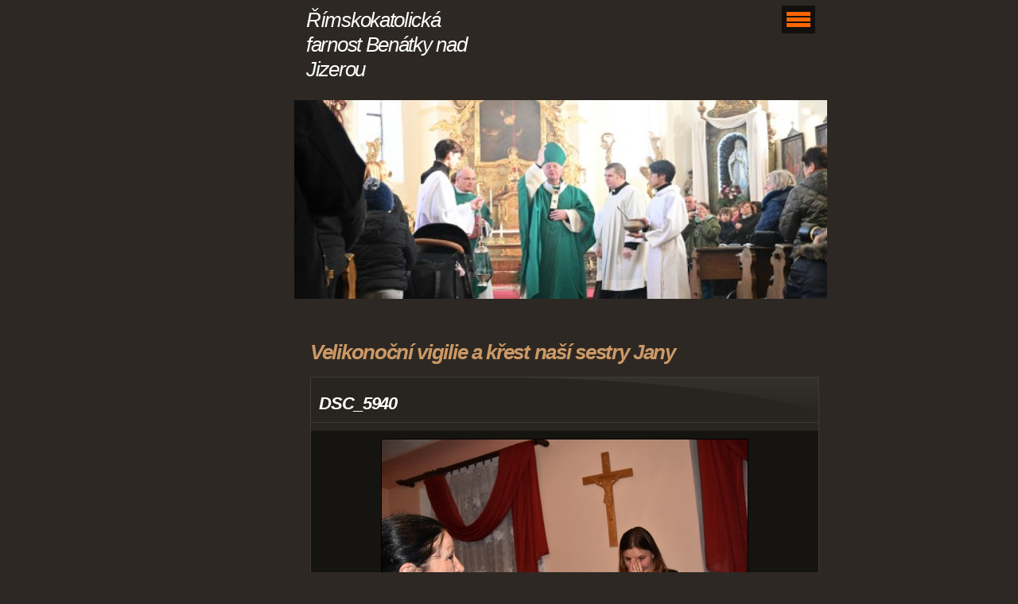

--- FILE ---
content_type: text/html; charset=UTF-8
request_url: https://www.farnostbenatky.cz/fotoalbum/velikonocni-vigilie-a-krest-nasi-sestry-jany/dsc_5940.html
body_size: 7858
content:
<?xml version="1.0" encoding="utf-8"?>
<!DOCTYPE html PUBLIC "-//W3C//DTD XHTML 1.0 Transitional//EN" "http://www.w3.org/TR/xhtml1/DTD/xhtml1-transitional.dtd">
<html lang="cs" xml:lang="cs" xmlns="http://www.w3.org/1999/xhtml" >

      <head>

        <meta http-equiv="content-type" content="text/html; charset=utf-8" />
        <meta name="description" content="" />
        <meta name="keywords" content="" />
        <meta name="robots" content="all,follow" />
        <meta name="author" content="" />
        <meta name="viewport" content="width=device-width, initial-scale=1.0">
        
        <title>
            Římskokatolická farnost Benátky nad Jizerou - Fotoalbum - Velikonoční vigilie a křest naší sestry Jany - DSC_5940
        </title>
        <link rel="stylesheet" href="https://s3a.estranky.cz/css/uig.css" type="text/css" />
               					<link rel="stylesheet" href="/style.1709285839.1.css" type="text/css" />
<link rel="stylesheet" href="//code.jquery.com/ui/1.12.1/themes/base/jquery-ui.css">
<script src="//code.jquery.com/jquery-1.12.4.js"></script>
<script src="//code.jquery.com/ui/1.12.1/jquery-ui.js"></script>
<script type="text/javascript" src="https://s3c.estranky.cz/js/ui.js?nc=1" id="index_script" ></script>
			<script type="text/javascript">
				dataLayer = [{
					'subscription': 'true',
				}];
			</script>
			
    </head>
    <body class=" contact-active">
        <!-- Wrapping the whole page, may have fixed or fluid width -->
        <div id="whole-page">

            

            <!-- Because of the matter of accessibility (text browsers,
            voice readers) we include a link leading to the page content and
            navigation } you'll probably want to hide them using display: none
            in your stylesheet -->

            <a href="#articles" class="accessibility-links">Jdi na obsah</a>
            <a href="#navigation" class="accessibility-links">Jdi na menu</a>

            <!-- We'll fill the document using horizontal rules thus separating
            the logical chunks of the document apart -->
            <hr />

            

			<!-- block for skyscraper and rectangle  -->
            <div id="sticky-box">
                <div id="sky-scraper-block">
                    
                    
                </div>
            </div>
            <!-- block for skyscraper and rectangle  -->

            <!-- Wrapping the document's visible part -->
            <div id="document">
                <div id="in-document">


                    <!-- body of the page -->
                    <div id="body">
                        
                        <!-- Hamburger icon -->
                        <button type="button" class="menu-toggle" onclick="menuToggle()" id="menu-toggle">
                        	<span></span>
                        	<span></span>
                        	<span></span>
                        </button>

                        <!-- header -->
  <div id="header">
      <div class="title-mobile">
            <h1 class="head-left">
  <a href="https://www.farnostbenatky.cz/" title="Římskokatolická farnost Benátky nad Jizerou" style="color: ffcc00;">Římskokatolická farnost Benátky nad Jizerou</a>
  <span title="Římskokatolická farnost Benátky nad Jizerou">
  </span>
</h1>
      </div>
     <div class="inner_frame">
        <!-- This construction allows easy image replacement -->
          <div class="title-desktop">
           <h1 class="head-left">
  <a href="https://www.farnostbenatky.cz/" title="Římskokatolická farnost Benátky nad Jizerou" style="color: ffcc00;">Římskokatolická farnost Benátky nad Jizerou</a>
  <span title="Římskokatolická farnost Benátky nad Jizerou">
  </span>
</h1>
          </div>
        <div id="header-decoration" class="decoration">
        </div>
     </div>
  </div>
<!-- /header -->


                        <!-- Possible clearing elements (more through the document) -->
                        <div id="clear1" class="clear">
                            &nbsp;
                        </div>
                        <hr />


                        <div id="nav-column">
                            <!-- Such navigation allows both horizontal and vertical rendering -->
<div id="navigation">
    <div class="inner_frame">
        <h2>Menu
            <span id="nav-decoration" class="decoration"></span>
        </h2>
        <nav>
            <menu class="menu-type-standard">
                <li class="">
  <a href="/">Úvod</a>
     
</li>
<li class="">
  <a href="/clanky/aktuality/">Aktuality</a>
     
</li>
<li class="">
  <a href="/clanky/prehled-pravidelnych-bohosluzeb-od-1.7.2019/">Přehled pravidelných bohoslužeb</a>
     
</li>
<li class="">
  <a href="/clanky/pravidelne-aktivity-v-nasi-farnosti/">Pravidelné aktivity v naší farnosti</a>
     
</li>
<li class="">
  <a href="/clanky/noviny-farni-rodiny/">Noviny farní rodiny</a>
     
</li>
<li class="">
  <a href="/fotoalbum/">Fotoalbum</a>
     
</li>
<li class="">
  <a href="/clanky/zivot-z-viry--zakladni-modlitby/">Život z víry, základní modlitby</a>
     
</li>
<li class="">
  <a href="/clanky/historie/">Historie</a>
     
</li>
<li class="">
  <a href="/clanky/ze-zivota-farnosti/">Ze života farnosti</a>
     
</li>
<li class="">
  <a href="/clanky/komunita-pro-novobenatecke-varhany/">Komunita pro novobenátecké varhany</a>
     
</li>
<li class="">
  <a href="/clanky/odkazy/">Odkazy</a>
     
</li>
<li class="">
  <a href="/clanky/kostel-sv.-martina------sv.-ludmily--v-drazicich/">Kostel sv. Martina     (sv. Ludmily) v Dražicích</a>
     
</li>
<li class="">
  <a href="/clanky/projekty/">Projekty</a>
     
</li>

            </menu>
        </nav>
        <div id="clear6" class="clear">
          &nbsp;
        </div>
    </div>
</div>
<!-- menu ending -->

                        </div>

                        <!-- main page content -->
                        <div id="content">
                            
                            <script language="JavaScript" type="text/javascript">
  <!--
    index_setCookieData('index_curr_photo', 947);
  //-->
</script>

<div id="slide">
  <h2>Velikonoční vigilie a křest naší sestry Jany</h2>
  <div id="click">
    <h3 id="photo_curr_title">DSC_5940</h3>
    <div class="slide-img">
      <a href="/fotoalbum/velikonocni-vigilie-a-krest-nasi-sestry-jany/dsc_5939.html" class="previous-photo"  id="photo_prev_a" title="předchozí fotka"><span>&laquo;</span></a>  <!-- previous photo -->

      <a href="/fotoalbum/velikonocni-vigilie-a-krest-nasi-sestry-jany/dsc_5940.-.html" class="actual-photo" onclick="return index_photo_open(this,'_fullsize');" id="photo_curr_a"><img src="/img/mid/947/dsc_5940.jpg" alt=""   id="photo_curr_img" /></a>   <!-- actual shown photo -->

      <a href="/fotoalbum/velikonocni-vigilie-a-krest-nasi-sestry-jany/dsc_5944.html" class="next-photo"  id="photo_next_a" title="další fotka"><span>&raquo;</span></a>  <!-- next photo -->

      <br /> <!-- clear -->
    </div>
    <p id="photo_curr_comment">
      
    </p>
    
  </div>
  <div class="slidebar">
  <a href="/fotoalbum/velikonocni-vigilie-a-krest-nasi-sestry-jany/dsc_5797.html" onclick="return index_photo_show(0);" title="DSC_5797">
    <img src="/img/tiny/897.jpg" width="75" height="50" alt="DSC_5797" /></a>
<a href="/fotoalbum/velikonocni-vigilie-a-krest-nasi-sestry-jany/dsc_5802.html" onclick="return index_photo_show(1);" title="DSC_5802">
    <img src="/img/tiny/898.jpg" width="75" height="50" alt="DSC_5802" /></a>
<a href="/fotoalbum/velikonocni-vigilie-a-krest-nasi-sestry-jany/dsc_5804.html" onclick="return index_photo_show(2);" title="DSC_5804">
    <img src="/img/tiny/899.jpg" width="75" height="50" alt="DSC_5804" /></a>
<a href="/fotoalbum/velikonocni-vigilie-a-krest-nasi-sestry-jany/dsc_5807.html" onclick="return index_photo_show(3);" title="DSC_5807">
    <img src="/img/tiny/900.jpg" width="75" height="50" alt="DSC_5807" /></a>
<a href="/fotoalbum/velikonocni-vigilie-a-krest-nasi-sestry-jany/dsc_5810.html" onclick="return index_photo_show(4);" title="DSC_5810">
    <img src="/img/tiny/901.jpg" width="75" height="50" alt="DSC_5810" /></a>
<a href="/fotoalbum/velikonocni-vigilie-a-krest-nasi-sestry-jany/dsc_5811.html" onclick="return index_photo_show(5);" title="DSC_5811">
    <img src="/img/tiny/902.jpg" width="75" height="50" alt="DSC_5811" /></a>
<a href="/fotoalbum/velikonocni-vigilie-a-krest-nasi-sestry-jany/dsc_5816.html" onclick="return index_photo_show(6);" title="DSC_5816">
    <img src="/img/tiny/903.jpg" width="75" height="50" alt="DSC_5816" /></a>
<a href="/fotoalbum/velikonocni-vigilie-a-krest-nasi-sestry-jany/dsc_5820.html" onclick="return index_photo_show(7);" title="DSC_5820">
    <img src="/img/tiny/904.jpg" width="75" height="50" alt="DSC_5820" /></a>
<a href="/fotoalbum/velikonocni-vigilie-a-krest-nasi-sestry-jany/dsc_5828.html" onclick="return index_photo_show(8);" title="DSC_5828">
    <img src="/img/tiny/905.jpg" width="75" height="50" alt="DSC_5828" /></a>
<a href="/fotoalbum/velikonocni-vigilie-a-krest-nasi-sestry-jany/dsc_5833.html" onclick="return index_photo_show(9);" title="DSC_5833">
    <img src="/img/tiny/906.jpg" width="75" height="50" alt="DSC_5833" /></a>
<a href="/fotoalbum/velikonocni-vigilie-a-krest-nasi-sestry-jany/dsc_5836.html" onclick="return index_photo_show(10);" title="DSC_5836">
    <img src="/img/tiny/907.jpg" width="75" height="50" alt="DSC_5836" /></a>
<a href="/fotoalbum/velikonocni-vigilie-a-krest-nasi-sestry-jany/dsc_5837.html" onclick="return index_photo_show(11);" title="DSC_5837">
    <img src="/img/tiny/908.jpg" width="75" height="50" alt="DSC_5837" /></a>
<a href="/fotoalbum/velikonocni-vigilie-a-krest-nasi-sestry-jany/dsc_5840.html" onclick="return index_photo_show(12);" title="DSC_5840">
    <img src="/img/tiny/909.jpg" width="75" height="50" alt="DSC_5840" /></a>
<a href="/fotoalbum/velikonocni-vigilie-a-krest-nasi-sestry-jany/dsc_5842.html" onclick="return index_photo_show(13);" title="DSC_5842">
    <img src="/img/tiny/910.jpg" width="75" height="50" alt="DSC_5842" /></a>
<a href="/fotoalbum/velikonocni-vigilie-a-krest-nasi-sestry-jany/dsc_5844.html" onclick="return index_photo_show(14);" title="DSC_5844">
    <img src="/img/tiny/911.jpg" width="75" height="50" alt="DSC_5844" /></a>
<a href="/fotoalbum/velikonocni-vigilie-a-krest-nasi-sestry-jany/dsc_5847.html" onclick="return index_photo_show(15);" title="DSC_5847">
    <img src="/img/tiny/912.jpg" width="75" height="50" alt="DSC_5847" /></a>
<a href="/fotoalbum/velikonocni-vigilie-a-krest-nasi-sestry-jany/dsc_5851.html" onclick="return index_photo_show(16);" title="DSC_5851">
    <img src="/img/tiny/913.jpg" width="75" height="50" alt="DSC_5851" /></a>
<a href="/fotoalbum/velikonocni-vigilie-a-krest-nasi-sestry-jany/dsc_5856.html" onclick="return index_photo_show(17);" title="DSC_5856">
    <img src="/img/tiny/914.jpg" width="75" height="50" alt="DSC_5856" /></a>
<a href="/fotoalbum/velikonocni-vigilie-a-krest-nasi-sestry-jany/dsc_5858.html" onclick="return index_photo_show(18);" title="DSC_5858">
    <img src="/img/tiny/915.jpg" width="75" height="50" alt="DSC_5858" /></a>
<a href="/fotoalbum/velikonocni-vigilie-a-krest-nasi-sestry-jany/dsc_5861.html" onclick="return index_photo_show(19);" title="DSC_5861">
    <img src="/img/tiny/916.jpg" width="75" height="50" alt="DSC_5861" /></a>
<a href="/fotoalbum/velikonocni-vigilie-a-krest-nasi-sestry-jany/dsc_5864.html" onclick="return index_photo_show(20);" title="DSC_5864">
    <img src="/img/tiny/917.jpg" width="75" height="50" alt="DSC_5864" /></a>
<a href="/fotoalbum/velikonocni-vigilie-a-krest-nasi-sestry-jany/dsc_5865.html" onclick="return index_photo_show(21);" title="DSC_5865">
    <img src="/img/tiny/918.jpg" width="75" height="50" alt="DSC_5865" /></a>
<a href="/fotoalbum/velikonocni-vigilie-a-krest-nasi-sestry-jany/dsc_5866.html" onclick="return index_photo_show(22);" title="DSC_5866">
    <img src="/img/tiny/919.jpg" width="75" height="50" alt="DSC_5866" /></a>
<a href="/fotoalbum/velikonocni-vigilie-a-krest-nasi-sestry-jany/dsc_5867.html" onclick="return index_photo_show(23);" title="DSC_5867">
    <img src="/img/tiny/920.jpg" width="75" height="50" alt="DSC_5867" /></a>
<a href="/fotoalbum/velikonocni-vigilie-a-krest-nasi-sestry-jany/dsc_5870.html" onclick="return index_photo_show(24);" title="DSC_5870">
    <img src="/img/tiny/921.jpg" width="75" height="50" alt="DSC_5870" /></a>
<a href="/fotoalbum/velikonocni-vigilie-a-krest-nasi-sestry-jany/dsc_5871.html" onclick="return index_photo_show(25);" title="DSC_5871">
    <img src="/img/tiny/922.jpg" width="75" height="50" alt="DSC_5871" /></a>
<a href="/fotoalbum/velikonocni-vigilie-a-krest-nasi-sestry-jany/dsc_5875.html" onclick="return index_photo_show(26);" title="DSC_5875">
    <img src="/img/tiny/923.jpg" width="75" height="50" alt="DSC_5875" /></a>
<a href="/fotoalbum/velikonocni-vigilie-a-krest-nasi-sestry-jany/dsc_5878.html" onclick="return index_photo_show(27);" title="DSC_5878">
    <img src="/img/tiny/924.jpg" width="75" height="50" alt="DSC_5878" /></a>
<a href="/fotoalbum/velikonocni-vigilie-a-krest-nasi-sestry-jany/dsc_5880.html" onclick="return index_photo_show(28);" title="DSC_5880">
    <img src="/img/tiny/925.jpg" width="75" height="50" alt="DSC_5880" /></a>
<a href="/fotoalbum/velikonocni-vigilie-a-krest-nasi-sestry-jany/dsc_5881.html" onclick="return index_photo_show(29);" title="DSC_5881">
    <img src="/img/tiny/926.jpg" width="75" height="50" alt="DSC_5881" /></a>
<a href="/fotoalbum/velikonocni-vigilie-a-krest-nasi-sestry-jany/dsc_5882.html" onclick="return index_photo_show(30);" title="DSC_5882">
    <img src="/img/tiny/927.jpg" width="75" height="50" alt="DSC_5882" /></a>
<a href="/fotoalbum/velikonocni-vigilie-a-krest-nasi-sestry-jany/dsc_5883.html" onclick="return index_photo_show(31);" title="DSC_5883">
    <img src="/img/tiny/928.jpg" width="75" height="50" alt="DSC_5883" /></a>
<a href="/fotoalbum/velikonocni-vigilie-a-krest-nasi-sestry-jany/dsc_5886.html" onclick="return index_photo_show(32);" title="DSC_5886">
    <img src="/img/tiny/929.jpg" width="75" height="50" alt="DSC_5886" /></a>
<a href="/fotoalbum/velikonocni-vigilie-a-krest-nasi-sestry-jany/dsc_5888.html" onclick="return index_photo_show(33);" title="DSC_5888">
    <img src="/img/tiny/930.jpg" width="75" height="50" alt="DSC_5888" /></a>
<a href="/fotoalbum/velikonocni-vigilie-a-krest-nasi-sestry-jany/dsc_5895.html" onclick="return index_photo_show(34);" title="DSC_5895">
    <img src="/img/tiny/931.jpg" width="75" height="50" alt="DSC_5895" /></a>
<a href="/fotoalbum/velikonocni-vigilie-a-krest-nasi-sestry-jany/dsc_5898.html" onclick="return index_photo_show(35);" title="DSC_5898">
    <img src="/img/tiny/932.jpg" width="75" height="50" alt="DSC_5898" /></a>
<a href="/fotoalbum/velikonocni-vigilie-a-krest-nasi-sestry-jany/dsc_5905.html" onclick="return index_photo_show(36);" title="DSC_5905">
    <img src="/img/tiny/933.jpg" width="75" height="50" alt="DSC_5905" /></a>
<a href="/fotoalbum/velikonocni-vigilie-a-krest-nasi-sestry-jany/dsc_5907.html" onclick="return index_photo_show(37);" title="DSC_5907">
    <img src="/img/tiny/934.jpg" width="75" height="50" alt="DSC_5907" /></a>
<a href="/fotoalbum/velikonocni-vigilie-a-krest-nasi-sestry-jany/dsc_5908.html" onclick="return index_photo_show(38);" title="DSC_5908">
    <img src="/img/tiny/935.jpg" width="75" height="50" alt="DSC_5908" /></a>
<a href="/fotoalbum/velikonocni-vigilie-a-krest-nasi-sestry-jany/dsc_5914.html" onclick="return index_photo_show(39);" title="DSC_5914">
    <img src="/img/tiny/936.jpg" width="75" height="50" alt="DSC_5914" /></a>
<a href="/fotoalbum/velikonocni-vigilie-a-krest-nasi-sestry-jany/dsc_5915.html" onclick="return index_photo_show(40);" title="DSC_5915">
    <img src="/img/tiny/937.jpg" width="75" height="50" alt="DSC_5915" /></a>
<a href="/fotoalbum/velikonocni-vigilie-a-krest-nasi-sestry-jany/dsc_5917.html" onclick="return index_photo_show(41);" title="DSC_5917">
    <img src="/img/tiny/938.jpg" width="75" height="50" alt="DSC_5917" /></a>
<a href="/fotoalbum/velikonocni-vigilie-a-krest-nasi-sestry-jany/dsc_5919.html" onclick="return index_photo_show(42);" title="DSC_5919">
    <img src="/img/tiny/939.jpg" width="75" height="50" alt="DSC_5919" /></a>
<a href="/fotoalbum/velikonocni-vigilie-a-krest-nasi-sestry-jany/dsc_5924.html" onclick="return index_photo_show(43);" title="DSC_5924">
    <img src="/img/tiny/940.jpg" width="75" height="50" alt="DSC_5924" /></a>
<a href="/fotoalbum/velikonocni-vigilie-a-krest-nasi-sestry-jany/dsc_5927.html" onclick="return index_photo_show(44);" title="DSC_5927">
    <img src="/img/tiny/941.jpg" width="75" height="50" alt="DSC_5927" /></a>
<a href="/fotoalbum/velikonocni-vigilie-a-krest-nasi-sestry-jany/dsc_5928.html" onclick="return index_photo_show(45);" title="DSC_5928">
    <img src="/img/tiny/942.jpg" width="75" height="50" alt="DSC_5928" /></a>
<a href="/fotoalbum/velikonocni-vigilie-a-krest-nasi-sestry-jany/dsc_5930.html" onclick="return index_photo_show(46);" title="DSC_5930">
    <img src="/img/tiny/943.jpg" width="75" height="50" alt="DSC_5930" /></a>
<a href="/fotoalbum/velikonocni-vigilie-a-krest-nasi-sestry-jany/dsc_5932.html" onclick="return index_photo_show(47);" title="DSC_5932">
    <img src="/img/tiny/944.jpg" width="75" height="50" alt="DSC_5932" /></a>
<a href="/fotoalbum/velikonocni-vigilie-a-krest-nasi-sestry-jany/dsc_5935.html" onclick="return index_photo_show(48);" title="DSC_5935">
    <img src="/img/tiny/945.jpg" width="75" height="50" alt="DSC_5935" /></a>
<a href="/fotoalbum/velikonocni-vigilie-a-krest-nasi-sestry-jany/dsc_5939.html" onclick="return index_photo_show(49);" title="DSC_5939">
    <img src="/img/tiny/946.jpg" width="75" height="50" alt="DSC_5939" /></a>
<a href="/fotoalbum/velikonocni-vigilie-a-krest-nasi-sestry-jany/dsc_5940.html" onclick="return index_photo_show(50);" title="DSC_5940">
    <img src="/img/tiny/947.jpg" width="75" height="50" alt="DSC_5940" /></a>
<a href="/fotoalbum/velikonocni-vigilie-a-krest-nasi-sestry-jany/dsc_5944.html" onclick="return index_photo_show(51);" title="DSC_5944">
    <img src="/img/tiny/948.jpg" width="75" height="50" alt="DSC_5944" /></a>
<a href="/fotoalbum/velikonocni-vigilie-a-krest-nasi-sestry-jany/dsc_5947.html" onclick="return index_photo_show(52);" title="DSC_5947">
    <img src="/img/tiny/949.jpg" width="75" height="50" alt="DSC_5947" /></a>
<a href="/fotoalbum/velikonocni-vigilie-a-krest-nasi-sestry-jany/dsc_5952.html" onclick="return index_photo_show(53);" title="DSC_5952">
    <img src="/img/tiny/950.jpg" width="75" height="50" alt="DSC_5952" /></a>
<a href="/fotoalbum/velikonocni-vigilie-a-krest-nasi-sestry-jany/dsc_5957.html" onclick="return index_photo_show(54);" title="DSC_5957">
    <img src="/img/tiny/951.jpg" width="75" height="50" alt="DSC_5957" /></a>
<a href="/fotoalbum/velikonocni-vigilie-a-krest-nasi-sestry-jany/dsc_5959.html" onclick="return index_photo_show(55);" title="DSC_5959">
    <img src="/img/tiny/952.jpg" width="75" height="50" alt="DSC_5959" /></a>
<a href="/fotoalbum/velikonocni-vigilie-a-krest-nasi-sestry-jany/dsc_5963.html" onclick="return index_photo_show(56);" title="DSC_5963">
    <img src="/img/tiny/953.jpg" width="75" height="50" alt="DSC_5963" /></a>
<a href="/fotoalbum/velikonocni-vigilie-a-krest-nasi-sestry-jany/dsc_5966.html" onclick="return index_photo_show(57);" title="DSC_5966">
    <img src="/img/tiny/954.jpg" width="75" height="50" alt="DSC_5966" /></a>
<a href="/fotoalbum/velikonocni-vigilie-a-krest-nasi-sestry-jany/dsc_5968.html" onclick="return index_photo_show(58);" title="DSC_5968">
    <img src="/img/tiny/955.jpg" width="75" height="50" alt="DSC_5968" /></a>
<a href="/fotoalbum/velikonocni-vigilie-a-krest-nasi-sestry-jany/dsc_5970.html" onclick="return index_photo_show(59);" title="DSC_5970">
    <img src="/img/tiny/956.jpg" width="75" height="50" alt="DSC_5970" /></a>
<a href="/fotoalbum/velikonocni-vigilie-a-krest-nasi-sestry-jany/dsc_5975.html" onclick="return index_photo_show(60);" title="DSC_5975">
    <img src="/img/tiny/957.jpg" width="75" height="50" alt="DSC_5975" /></a>

</div>
<script type="text/javascript">
  <!--
    var index_ss_type = "full";
    var index_photo_data = new Array();
    var index_photo_currentid = 50;
//    var current_photo_a = "<!--/ u_c_p_nfull_curr_href /-->";
//    var current_photo_src = "<!--/ u_c_p_nfull_curr_src /-->";

    index_photo_data[0] = new Array();
index_photo_data[0]["src"] = "/img/mid/897/dsc_5797.jpg";
index_photo_data[0]["href"] = "/fotoalbum/velikonocni-vigilie-a-krest-nasi-sestry-jany/dsc_5797.-.html";
index_photo_data[0]["title"] = "DSC_5797";
index_photo_data[0]["comment"] = "";
index_photo_data[1] = new Array();
index_photo_data[1]["src"] = "/img/mid/898/dsc_5802.jpg";
index_photo_data[1]["href"] = "/fotoalbum/velikonocni-vigilie-a-krest-nasi-sestry-jany/dsc_5802.-.html";
index_photo_data[1]["title"] = "DSC_5802";
index_photo_data[1]["comment"] = "";
index_photo_data[2] = new Array();
index_photo_data[2]["src"] = "/img/mid/899/dsc_5804.jpg";
index_photo_data[2]["href"] = "/fotoalbum/velikonocni-vigilie-a-krest-nasi-sestry-jany/dsc_5804.-.html";
index_photo_data[2]["title"] = "DSC_5804";
index_photo_data[2]["comment"] = "";
index_photo_data[3] = new Array();
index_photo_data[3]["src"] = "/img/mid/900/dsc_5807.jpg";
index_photo_data[3]["href"] = "/fotoalbum/velikonocni-vigilie-a-krest-nasi-sestry-jany/dsc_5807.-.html";
index_photo_data[3]["title"] = "DSC_5807";
index_photo_data[3]["comment"] = "";
index_photo_data[4] = new Array();
index_photo_data[4]["src"] = "/img/mid/901/dsc_5810.jpg";
index_photo_data[4]["href"] = "/fotoalbum/velikonocni-vigilie-a-krest-nasi-sestry-jany/dsc_5810.-.html";
index_photo_data[4]["title"] = "DSC_5810";
index_photo_data[4]["comment"] = "";
index_photo_data[5] = new Array();
index_photo_data[5]["src"] = "/img/mid/902/dsc_5811.jpg";
index_photo_data[5]["href"] = "/fotoalbum/velikonocni-vigilie-a-krest-nasi-sestry-jany/dsc_5811.-.html";
index_photo_data[5]["title"] = "DSC_5811";
index_photo_data[5]["comment"] = "";
index_photo_data[6] = new Array();
index_photo_data[6]["src"] = "/img/mid/903/dsc_5816.jpg";
index_photo_data[6]["href"] = "/fotoalbum/velikonocni-vigilie-a-krest-nasi-sestry-jany/dsc_5816.-.html";
index_photo_data[6]["title"] = "DSC_5816";
index_photo_data[6]["comment"] = "";
index_photo_data[7] = new Array();
index_photo_data[7]["src"] = "/img/mid/904/dsc_5820.jpg";
index_photo_data[7]["href"] = "/fotoalbum/velikonocni-vigilie-a-krest-nasi-sestry-jany/dsc_5820.-.html";
index_photo_data[7]["title"] = "DSC_5820";
index_photo_data[7]["comment"] = "";
index_photo_data[8] = new Array();
index_photo_data[8]["src"] = "/img/mid/905/dsc_5828.jpg";
index_photo_data[8]["href"] = "/fotoalbum/velikonocni-vigilie-a-krest-nasi-sestry-jany/dsc_5828.-.html";
index_photo_data[8]["title"] = "DSC_5828";
index_photo_data[8]["comment"] = "";
index_photo_data[9] = new Array();
index_photo_data[9]["src"] = "/img/mid/906/dsc_5833.jpg";
index_photo_data[9]["href"] = "/fotoalbum/velikonocni-vigilie-a-krest-nasi-sestry-jany/dsc_5833.-.html";
index_photo_data[9]["title"] = "DSC_5833";
index_photo_data[9]["comment"] = "";
index_photo_data[10] = new Array();
index_photo_data[10]["src"] = "/img/mid/907/dsc_5836.jpg";
index_photo_data[10]["href"] = "/fotoalbum/velikonocni-vigilie-a-krest-nasi-sestry-jany/dsc_5836.-.html";
index_photo_data[10]["title"] = "DSC_5836";
index_photo_data[10]["comment"] = "";
index_photo_data[11] = new Array();
index_photo_data[11]["src"] = "/img/mid/908/dsc_5837.jpg";
index_photo_data[11]["href"] = "/fotoalbum/velikonocni-vigilie-a-krest-nasi-sestry-jany/dsc_5837.-.html";
index_photo_data[11]["title"] = "DSC_5837";
index_photo_data[11]["comment"] = "";
index_photo_data[12] = new Array();
index_photo_data[12]["src"] = "/img/mid/909/dsc_5840.jpg";
index_photo_data[12]["href"] = "/fotoalbum/velikonocni-vigilie-a-krest-nasi-sestry-jany/dsc_5840.-.html";
index_photo_data[12]["title"] = "DSC_5840";
index_photo_data[12]["comment"] = "";
index_photo_data[13] = new Array();
index_photo_data[13]["src"] = "/img/mid/910/dsc_5842.jpg";
index_photo_data[13]["href"] = "/fotoalbum/velikonocni-vigilie-a-krest-nasi-sestry-jany/dsc_5842.-.html";
index_photo_data[13]["title"] = "DSC_5842";
index_photo_data[13]["comment"] = "";
index_photo_data[14] = new Array();
index_photo_data[14]["src"] = "/img/mid/911/dsc_5844.jpg";
index_photo_data[14]["href"] = "/fotoalbum/velikonocni-vigilie-a-krest-nasi-sestry-jany/dsc_5844.-.html";
index_photo_data[14]["title"] = "DSC_5844";
index_photo_data[14]["comment"] = "";
index_photo_data[15] = new Array();
index_photo_data[15]["src"] = "/img/mid/912/dsc_5847.jpg";
index_photo_data[15]["href"] = "/fotoalbum/velikonocni-vigilie-a-krest-nasi-sestry-jany/dsc_5847.-.html";
index_photo_data[15]["title"] = "DSC_5847";
index_photo_data[15]["comment"] = "";
index_photo_data[16] = new Array();
index_photo_data[16]["src"] = "/img/mid/913/dsc_5851.jpg";
index_photo_data[16]["href"] = "/fotoalbum/velikonocni-vigilie-a-krest-nasi-sestry-jany/dsc_5851.-.html";
index_photo_data[16]["title"] = "DSC_5851";
index_photo_data[16]["comment"] = "";
index_photo_data[17] = new Array();
index_photo_data[17]["src"] = "/img/mid/914/dsc_5856.jpg";
index_photo_data[17]["href"] = "/fotoalbum/velikonocni-vigilie-a-krest-nasi-sestry-jany/dsc_5856.-.html";
index_photo_data[17]["title"] = "DSC_5856";
index_photo_data[17]["comment"] = "";
index_photo_data[18] = new Array();
index_photo_data[18]["src"] = "/img/mid/915/dsc_5858.jpg";
index_photo_data[18]["href"] = "/fotoalbum/velikonocni-vigilie-a-krest-nasi-sestry-jany/dsc_5858.-.html";
index_photo_data[18]["title"] = "DSC_5858";
index_photo_data[18]["comment"] = "";
index_photo_data[19] = new Array();
index_photo_data[19]["src"] = "/img/mid/916/dsc_5861.jpg";
index_photo_data[19]["href"] = "/fotoalbum/velikonocni-vigilie-a-krest-nasi-sestry-jany/dsc_5861.-.html";
index_photo_data[19]["title"] = "DSC_5861";
index_photo_data[19]["comment"] = "";
index_photo_data[20] = new Array();
index_photo_data[20]["src"] = "/img/mid/917/dsc_5864.jpg";
index_photo_data[20]["href"] = "/fotoalbum/velikonocni-vigilie-a-krest-nasi-sestry-jany/dsc_5864.-.html";
index_photo_data[20]["title"] = "DSC_5864";
index_photo_data[20]["comment"] = "";
index_photo_data[21] = new Array();
index_photo_data[21]["src"] = "/img/mid/918/dsc_5865.jpg";
index_photo_data[21]["href"] = "/fotoalbum/velikonocni-vigilie-a-krest-nasi-sestry-jany/dsc_5865.-.html";
index_photo_data[21]["title"] = "DSC_5865";
index_photo_data[21]["comment"] = "";
index_photo_data[22] = new Array();
index_photo_data[22]["src"] = "/img/mid/919/dsc_5866.jpg";
index_photo_data[22]["href"] = "/fotoalbum/velikonocni-vigilie-a-krest-nasi-sestry-jany/dsc_5866.-.html";
index_photo_data[22]["title"] = "DSC_5866";
index_photo_data[22]["comment"] = "";
index_photo_data[23] = new Array();
index_photo_data[23]["src"] = "/img/mid/920/dsc_5867.jpg";
index_photo_data[23]["href"] = "/fotoalbum/velikonocni-vigilie-a-krest-nasi-sestry-jany/dsc_5867.-.html";
index_photo_data[23]["title"] = "DSC_5867";
index_photo_data[23]["comment"] = "";
index_photo_data[24] = new Array();
index_photo_data[24]["src"] = "/img/mid/921/dsc_5870.jpg";
index_photo_data[24]["href"] = "/fotoalbum/velikonocni-vigilie-a-krest-nasi-sestry-jany/dsc_5870.-.html";
index_photo_data[24]["title"] = "DSC_5870";
index_photo_data[24]["comment"] = "";
index_photo_data[25] = new Array();
index_photo_data[25]["src"] = "/img/mid/922/dsc_5871.jpg";
index_photo_data[25]["href"] = "/fotoalbum/velikonocni-vigilie-a-krest-nasi-sestry-jany/dsc_5871.-.html";
index_photo_data[25]["title"] = "DSC_5871";
index_photo_data[25]["comment"] = "";
index_photo_data[26] = new Array();
index_photo_data[26]["src"] = "/img/mid/923/dsc_5875.jpg";
index_photo_data[26]["href"] = "/fotoalbum/velikonocni-vigilie-a-krest-nasi-sestry-jany/dsc_5875.-.html";
index_photo_data[26]["title"] = "DSC_5875";
index_photo_data[26]["comment"] = "";
index_photo_data[27] = new Array();
index_photo_data[27]["src"] = "/img/mid/924/dsc_5878.jpg";
index_photo_data[27]["href"] = "/fotoalbum/velikonocni-vigilie-a-krest-nasi-sestry-jany/dsc_5878.-.html";
index_photo_data[27]["title"] = "DSC_5878";
index_photo_data[27]["comment"] = "";
index_photo_data[28] = new Array();
index_photo_data[28]["src"] = "/img/mid/925/dsc_5880.jpg";
index_photo_data[28]["href"] = "/fotoalbum/velikonocni-vigilie-a-krest-nasi-sestry-jany/dsc_5880.-.html";
index_photo_data[28]["title"] = "DSC_5880";
index_photo_data[28]["comment"] = "";
index_photo_data[29] = new Array();
index_photo_data[29]["src"] = "/img/mid/926/dsc_5881.jpg";
index_photo_data[29]["href"] = "/fotoalbum/velikonocni-vigilie-a-krest-nasi-sestry-jany/dsc_5881.-.html";
index_photo_data[29]["title"] = "DSC_5881";
index_photo_data[29]["comment"] = "";
index_photo_data[30] = new Array();
index_photo_data[30]["src"] = "/img/mid/927/dsc_5882.jpg";
index_photo_data[30]["href"] = "/fotoalbum/velikonocni-vigilie-a-krest-nasi-sestry-jany/dsc_5882.-.html";
index_photo_data[30]["title"] = "DSC_5882";
index_photo_data[30]["comment"] = "";
index_photo_data[31] = new Array();
index_photo_data[31]["src"] = "/img/mid/928/dsc_5883.jpg";
index_photo_data[31]["href"] = "/fotoalbum/velikonocni-vigilie-a-krest-nasi-sestry-jany/dsc_5883.-.html";
index_photo_data[31]["title"] = "DSC_5883";
index_photo_data[31]["comment"] = "";
index_photo_data[32] = new Array();
index_photo_data[32]["src"] = "/img/mid/929/dsc_5886.jpg";
index_photo_data[32]["href"] = "/fotoalbum/velikonocni-vigilie-a-krest-nasi-sestry-jany/dsc_5886.-.html";
index_photo_data[32]["title"] = "DSC_5886";
index_photo_data[32]["comment"] = "";
index_photo_data[33] = new Array();
index_photo_data[33]["src"] = "/img/mid/930/dsc_5888.jpg";
index_photo_data[33]["href"] = "/fotoalbum/velikonocni-vigilie-a-krest-nasi-sestry-jany/dsc_5888.-.html";
index_photo_data[33]["title"] = "DSC_5888";
index_photo_data[33]["comment"] = "";
index_photo_data[34] = new Array();
index_photo_data[34]["src"] = "/img/mid/931/dsc_5895.jpg";
index_photo_data[34]["href"] = "/fotoalbum/velikonocni-vigilie-a-krest-nasi-sestry-jany/dsc_5895.-.html";
index_photo_data[34]["title"] = "DSC_5895";
index_photo_data[34]["comment"] = "";
index_photo_data[35] = new Array();
index_photo_data[35]["src"] = "/img/mid/932/dsc_5898.jpg";
index_photo_data[35]["href"] = "/fotoalbum/velikonocni-vigilie-a-krest-nasi-sestry-jany/dsc_5898.-.html";
index_photo_data[35]["title"] = "DSC_5898";
index_photo_data[35]["comment"] = "";
index_photo_data[36] = new Array();
index_photo_data[36]["src"] = "/img/mid/933/dsc_5905.jpg";
index_photo_data[36]["href"] = "/fotoalbum/velikonocni-vigilie-a-krest-nasi-sestry-jany/dsc_5905.-.html";
index_photo_data[36]["title"] = "DSC_5905";
index_photo_data[36]["comment"] = "";
index_photo_data[37] = new Array();
index_photo_data[37]["src"] = "/img/mid/934/dsc_5907.jpg";
index_photo_data[37]["href"] = "/fotoalbum/velikonocni-vigilie-a-krest-nasi-sestry-jany/dsc_5907.-.html";
index_photo_data[37]["title"] = "DSC_5907";
index_photo_data[37]["comment"] = "";
index_photo_data[38] = new Array();
index_photo_data[38]["src"] = "/img/mid/935/dsc_5908.jpg";
index_photo_data[38]["href"] = "/fotoalbum/velikonocni-vigilie-a-krest-nasi-sestry-jany/dsc_5908.-.html";
index_photo_data[38]["title"] = "DSC_5908";
index_photo_data[38]["comment"] = "";
index_photo_data[39] = new Array();
index_photo_data[39]["src"] = "/img/mid/936/dsc_5914.jpg";
index_photo_data[39]["href"] = "/fotoalbum/velikonocni-vigilie-a-krest-nasi-sestry-jany/dsc_5914.-.html";
index_photo_data[39]["title"] = "DSC_5914";
index_photo_data[39]["comment"] = "";
index_photo_data[40] = new Array();
index_photo_data[40]["src"] = "/img/mid/937/dsc_5915.jpg";
index_photo_data[40]["href"] = "/fotoalbum/velikonocni-vigilie-a-krest-nasi-sestry-jany/dsc_5915.-.html";
index_photo_data[40]["title"] = "DSC_5915";
index_photo_data[40]["comment"] = "";
index_photo_data[41] = new Array();
index_photo_data[41]["src"] = "/img/mid/938/dsc_5917.jpg";
index_photo_data[41]["href"] = "/fotoalbum/velikonocni-vigilie-a-krest-nasi-sestry-jany/dsc_5917.-.html";
index_photo_data[41]["title"] = "DSC_5917";
index_photo_data[41]["comment"] = "";
index_photo_data[42] = new Array();
index_photo_data[42]["src"] = "/img/mid/939/dsc_5919.jpg";
index_photo_data[42]["href"] = "/fotoalbum/velikonocni-vigilie-a-krest-nasi-sestry-jany/dsc_5919.-.html";
index_photo_data[42]["title"] = "DSC_5919";
index_photo_data[42]["comment"] = "";
index_photo_data[43] = new Array();
index_photo_data[43]["src"] = "/img/mid/940/dsc_5924.jpg";
index_photo_data[43]["href"] = "/fotoalbum/velikonocni-vigilie-a-krest-nasi-sestry-jany/dsc_5924.-.html";
index_photo_data[43]["title"] = "DSC_5924";
index_photo_data[43]["comment"] = "";
index_photo_data[44] = new Array();
index_photo_data[44]["src"] = "/img/mid/941/dsc_5927.jpg";
index_photo_data[44]["href"] = "/fotoalbum/velikonocni-vigilie-a-krest-nasi-sestry-jany/dsc_5927.-.html";
index_photo_data[44]["title"] = "DSC_5927";
index_photo_data[44]["comment"] = "";
index_photo_data[45] = new Array();
index_photo_data[45]["src"] = "/img/mid/942/dsc_5928.jpg";
index_photo_data[45]["href"] = "/fotoalbum/velikonocni-vigilie-a-krest-nasi-sestry-jany/dsc_5928.-.html";
index_photo_data[45]["title"] = "DSC_5928";
index_photo_data[45]["comment"] = "";
index_photo_data[46] = new Array();
index_photo_data[46]["src"] = "/img/mid/943/dsc_5930.jpg";
index_photo_data[46]["href"] = "/fotoalbum/velikonocni-vigilie-a-krest-nasi-sestry-jany/dsc_5930.-.html";
index_photo_data[46]["title"] = "DSC_5930";
index_photo_data[46]["comment"] = "";
index_photo_data[47] = new Array();
index_photo_data[47]["src"] = "/img/mid/944/dsc_5932.jpg";
index_photo_data[47]["href"] = "/fotoalbum/velikonocni-vigilie-a-krest-nasi-sestry-jany/dsc_5932.-.html";
index_photo_data[47]["title"] = "DSC_5932";
index_photo_data[47]["comment"] = "";
index_photo_data[48] = new Array();
index_photo_data[48]["src"] = "/img/mid/945/dsc_5935.jpg";
index_photo_data[48]["href"] = "/fotoalbum/velikonocni-vigilie-a-krest-nasi-sestry-jany/dsc_5935.-.html";
index_photo_data[48]["title"] = "DSC_5935";
index_photo_data[48]["comment"] = "";
index_photo_data[49] = new Array();
index_photo_data[49]["src"] = "/img/mid/946/dsc_5939.jpg";
index_photo_data[49]["href"] = "/fotoalbum/velikonocni-vigilie-a-krest-nasi-sestry-jany/dsc_5939.-.html";
index_photo_data[49]["title"] = "DSC_5939";
index_photo_data[49]["comment"] = "";
index_photo_data[50] = new Array();
index_photo_data[50]["src"] = "/img/mid/947/dsc_5940.jpg";
index_photo_data[50]["href"] = "/fotoalbum/velikonocni-vigilie-a-krest-nasi-sestry-jany/dsc_5940.-.html";
index_photo_data[50]["title"] = "DSC_5940";
index_photo_data[50]["comment"] = "";
index_photo_data[51] = new Array();
index_photo_data[51]["src"] = "/img/mid/948/dsc_5944.jpg";
index_photo_data[51]["href"] = "/fotoalbum/velikonocni-vigilie-a-krest-nasi-sestry-jany/dsc_5944.-.html";
index_photo_data[51]["title"] = "DSC_5944";
index_photo_data[51]["comment"] = "";
index_photo_data[52] = new Array();
index_photo_data[52]["src"] = "/img/mid/949/dsc_5947.jpg";
index_photo_data[52]["href"] = "/fotoalbum/velikonocni-vigilie-a-krest-nasi-sestry-jany/dsc_5947.-.html";
index_photo_data[52]["title"] = "DSC_5947";
index_photo_data[52]["comment"] = "";
index_photo_data[53] = new Array();
index_photo_data[53]["src"] = "/img/mid/950/dsc_5952.jpg";
index_photo_data[53]["href"] = "/fotoalbum/velikonocni-vigilie-a-krest-nasi-sestry-jany/dsc_5952.-.html";
index_photo_data[53]["title"] = "DSC_5952";
index_photo_data[53]["comment"] = "";
index_photo_data[54] = new Array();
index_photo_data[54]["src"] = "/img/mid/951/dsc_5957.jpg";
index_photo_data[54]["href"] = "/fotoalbum/velikonocni-vigilie-a-krest-nasi-sestry-jany/dsc_5957.-.html";
index_photo_data[54]["title"] = "DSC_5957";
index_photo_data[54]["comment"] = "";
index_photo_data[55] = new Array();
index_photo_data[55]["src"] = "/img/mid/952/dsc_5959.jpg";
index_photo_data[55]["href"] = "/fotoalbum/velikonocni-vigilie-a-krest-nasi-sestry-jany/dsc_5959.-.html";
index_photo_data[55]["title"] = "DSC_5959";
index_photo_data[55]["comment"] = "";
index_photo_data[56] = new Array();
index_photo_data[56]["src"] = "/img/mid/953/dsc_5963.jpg";
index_photo_data[56]["href"] = "/fotoalbum/velikonocni-vigilie-a-krest-nasi-sestry-jany/dsc_5963.-.html";
index_photo_data[56]["title"] = "DSC_5963";
index_photo_data[56]["comment"] = "";
index_photo_data[57] = new Array();
index_photo_data[57]["src"] = "/img/mid/954/dsc_5966.jpg";
index_photo_data[57]["href"] = "/fotoalbum/velikonocni-vigilie-a-krest-nasi-sestry-jany/dsc_5966.-.html";
index_photo_data[57]["title"] = "DSC_5966";
index_photo_data[57]["comment"] = "";
index_photo_data[58] = new Array();
index_photo_data[58]["src"] = "/img/mid/955/dsc_5968.jpg";
index_photo_data[58]["href"] = "/fotoalbum/velikonocni-vigilie-a-krest-nasi-sestry-jany/dsc_5968.-.html";
index_photo_data[58]["title"] = "DSC_5968";
index_photo_data[58]["comment"] = "";
index_photo_data[59] = new Array();
index_photo_data[59]["src"] = "/img/mid/956/dsc_5970.jpg";
index_photo_data[59]["href"] = "/fotoalbum/velikonocni-vigilie-a-krest-nasi-sestry-jany/dsc_5970.-.html";
index_photo_data[59]["title"] = "DSC_5970";
index_photo_data[59]["comment"] = "";
index_photo_data[60] = new Array();
index_photo_data[60]["src"] = "/img/mid/957/dsc_5975.jpg";
index_photo_data[60]["href"] = "/fotoalbum/velikonocni-vigilie-a-krest-nasi-sestry-jany/dsc_5975.-.html";
index_photo_data[60]["title"] = "DSC_5975";
index_photo_data[60]["comment"] = "";

  //-->
</script>

 
  <div class="slidenav">
    <div class="back" id="photo_prev_div">
      <a href="/fotoalbum/velikonocni-vigilie-a-krest-nasi-sestry-jany/dsc_5939.html" id="photo_ns_prev_a">&larr; Předchozí</a>

    </div>
    <div class="forward" id="photo_next_div">
      <a href="/fotoalbum/velikonocni-vigilie-a-krest-nasi-sestry-jany/dsc_5944.html" id="photo_ns_next_a">Další &rarr;</a>

    </div>
    <a href="/fotoalbum/velikonocni-vigilie-a-krest-nasi-sestry-jany/">Zpět do složky</a>
    <br />
  </div>
  
  <script type="text/javascript">
    <!--
      index_photo_init ();
    //-->
  </script>
</div>


                            <div id="clear3" class="clear">
                                &nbsp;
                            </div>
                            <hr />
                            <div id="decoration1" class="decoration">
                            </div>
                            <div id="decoration2" class="decoration">
                            </div>
                            <!-- /Meant for additional graphics inside the body of the page -->
                        </div>
                        <!-- /main page content -->

                    </div>
                    <!-- /body -->

                    <div id="clear2" class="clear">
                        &nbsp;
                    </div>
                    <hr />

                    <!-- Side column left/right -->
                    <div class="column">

                        <!-- Inner column -->
                        <div id="inner-column" class="inner_frame">
                            
                            
                            <!-- Search -->
  <div id="search" class="section">
    <h2>Vyhledávání
      <span id="search-decoration" class="decoration">
      </span></h2>
    <div class="inner_frame">
      <form action="https://katalog.estranky.cz/" method="post">
        <fieldset>
          <input type="hidden" id="uid" name="uid" value="1152585" />
          <input name="key" id="key" />
          <br />
          <span class="clButton">
            <input type="submit" id="sendsearch" value="Vyhledat" />
          </span>
        </fieldset>
      </form>
    </div>
  </div>
<!-- /Search -->
<hr />
                             
                            <!-- Portrait -->
  <div id="portrait" class="section">
    <h2>Portrét
      <span id="nav-portrait" class="portrait">
      </span></h2>
    <div class="inner_frame">
      <a href="/">
        <img src="/img/portrait.1.1486934060.jpeg" width="270" height="390" alt="Portrét" /></a>
    </div>
  </div>
<!-- /Portrait -->
<hr />

                            
                            
                            
                            
                            
                            
                            <!-- Contact -->
  <div id="contact-nav" class="section">
    <h2>Kontakt
      <span id="contact-nav-decoration" class="decoration">
      </span></h2>
    <div class="inner_frame">
      <address>
        <p class="contact_name">Římskokatolická farnost Benátky nad Jizerou</p><p class="contact_adress">P. Marek  Miškovský<br />
Ladislava Vágnera 70<br />
Benátky nad Jizerou II<br />
294 71<br />
<br />
IČ 48680591<br />
č.ú. 482350379/0800</p><p class="contact_phone"> mobil: 724 550 009</p><p class="contact_email"><a href="mailto:marek.miskovsky@gmail.com">marek.miskovsky@gmail.com</a></p>
      </address>
    </div>
  </div>
<!-- /Contact -->

                            
                            
                            
                            
                            <!-- Archive -->
  <div id="calendar" class="section">
    <h2>Archiv
      <span id="archive-decoration" class="decoration">
      </span></h2>
    <div class="inner_frame">
      <!-- Keeping in mind people with disabilities (summary, caption) as well as worshipers of semantic web -->
      <table summary="Tabulka představuje kalendář, sloužící k listování podle data.">
        <!-- You should hide caption using CSS -->
        <caption>
          Kalendář
        </caption>
        <tbody>
  <tr id="archive-small">
    <td class="archive-nav-l"><a href="/archiv/m/2025/12/01/">&lt;&lt;</a></td>
    <td colspan="5" class="archive-nav-c"><a href="/archiv/m/2026/01/01/">leden</a> / <a href="/archiv/y/2026/01/24/">2026</a></td>
    <td class="archive-nav-r">&gt;&gt;</td>
  </tr>
</tbody>

      </table>
    </div>
  </div>
<!-- /Archive -->
<hr />

                            
                            <!-- Stats -->
  <div id="stats" class="section">
    <h2>Statistiky
      <span id="stats-decoration" class="decoration">
      </span></h2>
    <div class="inner_frame">
      <!-- Keeping in mind people with disabilities (summary, caption) as well as worshipers of semantic web -->
      <table summary="Statistiky">

        <tfoot>
          <tr>
            <th scope="row">Online:</th>
            <td>6</td>
          </tr>
        </tfoot>

        <tbody>
          <tr>
            <th scope="row">Celkem:</th>
            <td>1170553</td>
          </tr>
          <tr>
            <th scope="row">Měsíc:</th>
            <td>16497</td>
          </tr>
          <tr>
            <th scope="row">Den:</th>
            <td>389</td>
          </tr>
        </tbody>
      </table>
    </div>
  </div>
<!-- Stats -->
<hr />
                        </div>
                        <!-- /Inner column -->

                        <div id="clear4" class="clear">
                            &nbsp;
                        </div>

                    </div>
                    <!-- /end of first column -->

                    <div id="clear5" class="clear">
                        &nbsp;
                    </div>
                    <hr />

                                    <!-- Footer -->
                <div id="footer">
                    <div class="inner_frame">
                        <p>
                            &copy; 2026 eStránky.cz <span class="hide">|</span> <a class="promolink promolink-paid" href="//www.estranky.cz/" title="Tvorba webových stránek zdarma, jednoduše a do 5 minut."><strong>Tvorba webových stránek</strong></a> 
                            
                            
                            
                            
                            
                            
                        </p>
                        
                        
                    </div>
                </div>
                <!-- /Footer -->


                    <div id="clear7" class="clear">
                        &nbsp;
                    </div>

                    <div id="decoration3" class="decoration">
                    </div>
                    <div id="decoration4" class="decoration">
                    </div>
                    <!-- /Meant for additional graphics inside the document -->

                </div>
            </div>

            <div id="decoration5" class="decoration">
            </div>
            <div id="decoration6" class="decoration">
            </div>
            <!-- /Meant for additional graphics inside the page -->

            
            <!-- block for board position-->
        </div>
        <!-- NO GEMIUS -->
    </body>
</html>